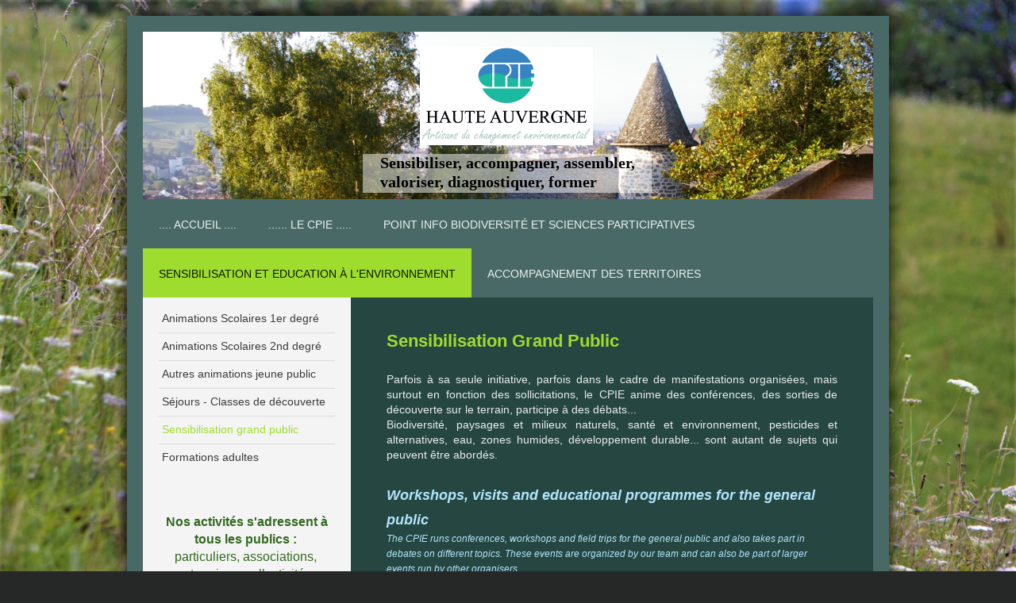

--- FILE ---
content_type: text/html; charset=UTF-8
request_url: https://www.cpie15.com/sensibilisation-et-education-%C3%A0-l-environnement/sensibilisation-grand-public/
body_size: 10613
content:
<!DOCTYPE html>
<html lang="fr"  ><head prefix="og: http://ogp.me/ns# fb: http://ogp.me/ns/fb# business: http://ogp.me/ns/business#">
    <meta http-equiv="Content-Type" content="text/html; charset=utf-8"/>
    <meta name="generator" content="IONOS MyWebsite"/>
        
    <link rel="dns-prefetch" href="//cdn.website-start.de/"/>
    <link rel="dns-prefetch" href="//108.mod.mywebsite-editor.com"/>
    <link rel="dns-prefetch" href="https://108.sb.mywebsite-editor.com/"/>
    <link rel="shortcut icon" href="//cdn.website-start.de/favicon.ico"/>
        <title>Association CPIE de Haute Auvergne - Sensibilisation grand public</title>
    <style type="text/css">@media screen and (max-device-width: 1024px) {.diyw a.switchViewWeb {display: inline !important;}}</style>
    <style type="text/css">@media screen and (min-device-width: 1024px) {
            .mediumScreenDisabled { display:block }
            .smallScreenDisabled { display:block }
        }
        @media screen and (max-device-width: 1024px) { .mediumScreenDisabled { display:none } }
        @media screen and (max-device-width: 568px) { .smallScreenDisabled { display:none } }
                @media screen and (min-width: 1024px) {
            .mobilepreview .mediumScreenDisabled { display:block }
            .mobilepreview .smallScreenDisabled { display:block }
        }
        @media screen and (max-width: 1024px) { .mobilepreview .mediumScreenDisabled { display:none } }
        @media screen and (max-width: 568px) { .mobilepreview .smallScreenDisabled { display:none } }</style>
    <meta name="viewport" content="width=device-width, initial-scale=1, maximum-scale=1, minimal-ui"/>

<meta name="format-detection" content="telephone=no"/>
        <meta name="keywords" content="Offre, Compétence, Conseil"/>
            <meta name="description" content="Nouvelle page"/>
            <meta name="robots" content="index,follow"/>
        <link href="//cdn.website-start.de/templates/2025/style.css?1758547156484" rel="stylesheet" type="text/css"/>
    <link href="https://www.cpie15.com/s/style/theming.css?1707928717" rel="stylesheet" type="text/css"/>
    <link href="//cdn.website-start.de/app/cdn/min/group/web.css?1758547156484" rel="stylesheet" type="text/css"/>
<link href="//cdn.website-start.de/app/cdn/min/moduleserver/css/fr_FR/common,facebook,counter,shoppingbasket?1758547156484" rel="stylesheet" type="text/css"/>
    <link href="//cdn.website-start.de/app/cdn/min/group/mobilenavigation.css?1758547156484" rel="stylesheet" type="text/css"/>
    <link href="https://108.sb.mywebsite-editor.com/app/logstate2-css.php?site=649350896&amp;t=1769096495" rel="stylesheet" type="text/css"/>

<script type="text/javascript">
    /* <![CDATA[ */
var stagingMode = '';
    /* ]]> */
</script>
<script src="https://108.sb.mywebsite-editor.com/app/logstate-js.php?site=649350896&amp;t=1769096495"></script>

    <link href="//cdn.website-start.de/templates/2025/print.css?1758547156484" rel="stylesheet" media="print" type="text/css"/>
    <script type="text/javascript">
    /* <![CDATA[ */
    var systemurl = 'https://108.sb.mywebsite-editor.com/';
    var webPath = '/';
    var proxyName = '';
    var webServerName = 'www.cpie15.com';
    var sslServerUrl = 'https://www.cpie15.com';
    var nonSslServerUrl = 'http://www.cpie15.com';
    var webserverProtocol = 'http://';
    var nghScriptsUrlPrefix = '//108.mod.mywebsite-editor.com';
    var sessionNamespace = 'DIY_SB';
    var jimdoData = {
        cdnUrl:  '//cdn.website-start.de/',
        messages: {
            lightBox: {
    image : 'Image',
    of: 'sur'
}

        },
        isTrial: 0,
        pageId: 387324    };
    var script_basisID = "649350896";

    diy = window.diy || {};
    diy.web = diy.web || {};

        diy.web.jsBaseUrl = "//cdn.website-start.de/s/build/";

    diy.context = diy.context || {};
    diy.context.type = diy.context.type || 'web';
    /* ]]> */
</script>

<script type="text/javascript" src="//cdn.website-start.de/app/cdn/min/group/web.js?1758547156484" crossorigin="anonymous"></script><script type="text/javascript" src="//cdn.website-start.de/s/build/web.bundle.js?1758547156484" crossorigin="anonymous"></script><script type="text/javascript" src="//cdn.website-start.de/app/cdn/min/group/mobilenavigation.js?1758547156484" crossorigin="anonymous"></script><script src="//cdn.website-start.de/app/cdn/min/moduleserver/js/fr_FR/common,facebook,counter,shoppingbasket?1758547156484"></script>
<script type="text/javascript" src="https://cdn.website-start.de/proxy/apps/static/resource/dependencies/"></script><script type="text/javascript">
                    if (typeof require !== 'undefined') {
                        require.config({
                            waitSeconds : 10,
                            baseUrl : 'https://cdn.website-start.de/proxy/apps/static/js/'
                        });
                    }
                </script><script type="text/javascript" src="//cdn.website-start.de/app/cdn/min/group/pfcsupport.js?1758547156484" crossorigin="anonymous"></script>    <meta property="og:type" content="business.business"/>
    <meta property="og:url" content="https://www.cpie15.com/sensibilisation-et-education-à-l-environnement/sensibilisation-grand-public/"/>
    <meta property="og:title" content="Association CPIE de Haute Auvergne - Sensibilisation grand public"/>
            <meta property="og:description" content="Nouvelle page"/>
                <meta property="og:image" content="https://www.cpie15.com/s/misc/logo.jpg?t=1762716905"/>
        <meta property="business:contact_data:country_name" content="France"/>
    
    <meta property="business:contact_data:locality" content="Aurillac"/>
    <meta property="business:contact_data:region" content="500"/>
    <meta property="business:contact_data:email" content="cpie.haute.auvergne@wanadoo.fr"/>
    <meta property="business:contact_data:postal_code" content="15000"/>
    <meta property="business:contact_data:phone_number" content=" 471 484909"/>
    
    
</head>


<body class="body diyBgActive  cc-pagemode-default diyfeSidebarLeft diy-market-fr_FR" data-pageid="387324" id="page-387324">
    
    <div class="diyw">
        <!-- markup changed -->
<div class="diyweb">
	<div class="diyfeMobileNav">
		
<nav id="diyfeMobileNav" class="diyfeCA diyfeCA2" role="navigation">
    <a title="Ouvrir/fermer la navigation">Ouvrir/fermer la navigation</a>
    <ul class="mainNav1"><li class=" hasSubNavigation"><a data-page-id="377764" href="https://www.cpie15.com/" class=" level_1"><span>.... Accueil ....</span></a></li><li class=" hasSubNavigation"><a data-page-id="387309" href="https://www.cpie15.com/le-cpie/" class=" level_1"><span>...... Le CPIE .....</span></a><span class="diyfeDropDownSubOpener">&nbsp;</span><div class="diyfeDropDownSubList diyfeCA diyfeCA3"><ul class="mainNav2"><li class=" hasSubNavigation"><a data-page-id="387328" href="https://www.cpie15.com/le-cpie/qui-sommes-nous/" class=" level_2"><span>Qui sommes nous?</span></a></li><li class=" hasSubNavigation"><a data-page-id="387319" href="https://www.cpie15.com/le-cpie/le-réseau-des-cpie/" class=" level_2"><span>Le réseau des CPIE</span></a></li><li class=" hasSubNavigation"><a data-page-id="387320" href="https://www.cpie15.com/le-cpie/l-équipe/" class=" level_2"><span>L'équipe</span></a></li><li class=" hasSubNavigation"><a data-page-id="387331" href="https://www.cpie15.com/le-cpie/le-conseil-d-administration/" class=" level_2"><span>Le conseil d'administration</span></a></li><li class=" hasSubNavigation"><a data-page-id="720454" href="https://www.cpie15.com/le-cpie/la-vie-des-adhérents/" class=" level_2"><span>La vie des adhérents</span></a></li><li class=" hasSubNavigation"><a data-page-id="397439" href="https://www.cpie15.com/le-cpie/le-territoire/" class=" level_2"><span>Le territoire</span></a></li><li class=" hasSubNavigation"><a data-page-id="398739" href="https://www.cpie15.com/le-cpie/nos-partenaires-et-publics/" class=" level_2"><span>Nos partenaires et publics</span></a></li></ul></div></li><li class=" hasSubNavigation"><a data-page-id="720453" href="https://www.cpie15.com/point-info-biodiversité-et-sciences-participatives/" class=" level_1"><span>Point Info Biodiversité et sciences participatives</span></a><span class="diyfeDropDownSubOpener">&nbsp;</span><div class="diyfeDropDownSubList diyfeCA diyfeCA3"><ul class="mainNav2"><li class=" hasSubNavigation"><a data-page-id="693362" href="https://www.cpie15.com/point-info-biodiversité-et-sciences-participatives/le-point-info-biodiversité/" class=" level_2"><span>Le Point Info Biodiversité</span></a></li><li class=" hasSubNavigation"><a data-page-id="712458" href="https://www.cpie15.com/point-info-biodiversité-et-sciences-participatives/phénoclim/" class=" level_2"><span>Phénoclim</span></a></li><li class=" hasSubNavigation"><a data-page-id="400442" href="https://www.cpie15.com/point-info-biodiversité-et-sciences-participatives/observatoire-des-amphibiens-d-auvergne/" class=" level_2"><span>Observatoire des amphibiens d'Auvergne</span></a></li><li class=" hasSubNavigation"><a data-page-id="715093" href="https://www.cpie15.com/point-info-biodiversité-et-sciences-participatives/un-carré-pour-la-biodiversité/" class=" level_2"><span>Un Carré pour la biodiversité</span></a><span class="diyfeDropDownSubOpener">&nbsp;</span><div class="diyfeDropDownSubList diyfeCA diyfeCA3"><ul class="mainNav3"><li class=" hasSubNavigation"><a data-page-id="715094" href="https://www.cpie15.com/point-info-biodiversité-et-sciences-participatives/un-carré-pour-la-biodiversité/présentation/" class=" level_3"><span>Présentation</span></a></li><li class=" hasSubNavigation"><a data-page-id="715097" href="https://www.cpie15.com/point-info-biodiversité-et-sciences-participatives/un-carré-pour-la-biodiversité/entretenir-son-carré/" class=" level_3"><span>Entretenir son Carré</span></a></li><li class=" hasSubNavigation"><a data-page-id="715095" href="https://www.cpie15.com/point-info-biodiversité-et-sciences-participatives/un-carré-pour-la-biodiversité/aller-plus-loin/" class=" level_3"><span>Aller plus loin</span></a></li><li class=" hasSubNavigation"><a data-page-id="715096" href="https://www.cpie15.com/point-info-biodiversité-et-sciences-participatives/un-carré-pour-la-biodiversité/je-m-engage-et-signe-la-charte/" class=" level_3"><span>Je m'engage et signe la charte</span></a></li></ul></div></li><li class=" hasSubNavigation"><a data-page-id="714616" href="https://www.cpie15.com/point-info-biodiversité-et-sciences-participatives/bienvenue-dans-mon-jardin-au-naturel/" class=" level_2"><span>Bienvenue dans mon jardin au naturel</span></a><span class="diyfeDropDownSubOpener">&nbsp;</span><div class="diyfeDropDownSubList diyfeCA diyfeCA3"><ul class="mainNav3"><li class=" hasSubNavigation"><a data-page-id="714619" href="https://www.cpie15.com/point-info-biodiversité-et-sciences-participatives/bienvenue-dans-mon-jardin-au-naturel/biodiversité-au-jardin/" class=" level_3"><span>Biodiversité au jardin</span></a></li><li class=" hasSubNavigation"><a data-page-id="714621" href="https://www.cpie15.com/point-info-biodiversité-et-sciences-participatives/bienvenue-dans-mon-jardin-au-naturel/bricolages-astuces-et-innovations/" class=" level_3"><span>Bricolages, astuces et innovations</span></a></li><li class=" hasSubNavigation"><a data-page-id="714620" href="https://www.cpie15.com/point-info-biodiversité-et-sciences-participatives/bienvenue-dans-mon-jardin-au-naturel/un-jardin-beau-et-bio/" class=" level_3"><span>Un jardin beau et bio</span></a></li><li class=" hasSubNavigation"><a data-page-id="714618" href="https://www.cpie15.com/point-info-biodiversité-et-sciences-participatives/bienvenue-dans-mon-jardin-au-naturel/adaptation-au-changement-climatique/" class=" level_3"><span>Adaptation au changement climatique</span></a></li></ul></div></li><li class=" hasSubNavigation"><a data-page-id="609220" href="https://www.cpie15.com/point-info-biodiversité-et-sciences-participatives/atlas-de-la-biodiversité-communale/" class=" level_2"><span>Atlas de la Biodiversité Communale</span></a></li><li class=" hasSubNavigation"><a data-page-id="693625" href="https://www.cpie15.com/point-info-biodiversité-et-sciences-participatives/observatoire-agricole-de-la-biodiversité/" class=" level_2"><span>Observatoire Agricole de la Biodiversité</span></a></li></ul></div></li><li class="parent hasSubNavigation"><a data-page-id="377765" href="https://www.cpie15.com/sensibilisation-et-education-à-l-environnement/" class="parent level_1"><span>Sensibilisation et Education à l'Environnement</span></a><span class="diyfeDropDownSubOpener">&nbsp;</span><div class="diyfeDropDownSubList diyfeCA diyfeCA3"><ul class="mainNav2"><li class=" hasSubNavigation"><a data-page-id="387323" href="https://www.cpie15.com/sensibilisation-et-education-à-l-environnement/animations-scolaires-1er-degré/" class=" level_2"><span>Animations Scolaires 1er degré</span></a></li><li class=" hasSubNavigation"><a data-page-id="726237" href="https://www.cpie15.com/sensibilisation-et-education-à-l-environnement/animations-scolaires-2nd-degré/" class=" level_2"><span>Animations Scolaires 2nd degré</span></a></li><li class=" hasSubNavigation"><a data-page-id="720455" href="https://www.cpie15.com/sensibilisation-et-education-à-l-environnement/autres-animations-jeune-public/" class=" level_2"><span>Autres animations jeune public</span></a></li><li class=" hasSubNavigation"><a data-page-id="387321" href="https://www.cpie15.com/sensibilisation-et-education-à-l-environnement/séjours-classes-de-découverte/" class=" level_2"><span>Séjours - Classes de découverte</span></a></li><li class="current hasSubNavigation"><a data-page-id="387324" href="https://www.cpie15.com/sensibilisation-et-education-à-l-environnement/sensibilisation-grand-public/" class="current level_2"><span>Sensibilisation grand public</span></a></li><li class=" hasSubNavigation"><a data-page-id="387326" href="https://www.cpie15.com/sensibilisation-et-education-à-l-environnement/formations-adultes/" class=" level_2"><span>Formations adultes</span></a></li></ul></div></li><li class=" hasSubNavigation"><a data-page-id="377766" href="https://www.cpie15.com/accompagnement-des-territoires/" class=" level_1"><span>Accompagnement des territoires</span></a><span class="diyfeDropDownSubOpener">&nbsp;</span><div class="diyfeDropDownSubList diyfeCA diyfeCA3"><ul class="mainNav2"><li class=" hasSubNavigation"><a data-page-id="387333" href="https://www.cpie15.com/accompagnement-des-territoires/etudes-expertises-inventaires/" class=" level_2"><span>Etudes, Expertises, Inventaires</span></a></li><li class=" hasSubNavigation"><a data-page-id="387337" href="https://www.cpie15.com/accompagnement-des-territoires/animation-territoriale-médiation-locale/" class=" level_2"><span>Animation territoriale - Médiation locale</span></a></li><li class=" hasSubNavigation"><a data-page-id="387340" href="https://www.cpie15.com/accompagnement-des-territoires/valorisation-interprétation-de-sites/" class=" level_2"><span>Valorisation, interprétation de sites</span></a></li><li class=" hasSubNavigation"><a data-page-id="387339" href="https://www.cpie15.com/accompagnement-des-territoires/traitement-de-données-cartographiques/" class=" level_2"><span>Traitement de données cartographiques</span></a></li><li class=" hasSubNavigation"><a data-page-id="701417" href="https://www.cpie15.com/accompagnement-des-territoires/programmes-de-prévention-et-de-sensibilisation-santé-environnement/" class=" level_2"><span>Programmes de prévention et de sensibilisation Santé-Environnement</span></a></li></ul></div></li></ul></nav>
	</div>
	<div class="diywebContainer diyfeCA diyfeCA2">
		<div class="diywebEmotionHeader">
			<div class="diywebLiveArea">
				
<style type="text/css" media="all">
.diyw div#emotion-header {
        max-width: 920px;
        max-height: 211px;
                background: #a0a0a0;
    }

.diyw div#emotion-header-title-bg {
    left: 0%;
    top: 20%;
    width: 39.59%;
    height: 23.32%;

    background-color: #ffffff;
    opacity: 0.50;
    filter: alpha(opacity = 50);
    }
.diyw img#emotion-header-logo {
    left: 37.94%;
    top: 9.03%;
    background: transparent;
            width: 23.70%;
        height: 58.77%;
            }

.diyw div#emotion-header strong#emotion-header-title {
    left: 12%;
    top: 20%;
    color: #000000;
        font: normal bold 20px/120% 'Palatino Linotype', Palatino, 'Book Antiqua', serif;
}

.diyw div#emotion-no-bg-container{
    max-height: 211px;
}

.diyw div#emotion-no-bg-container .emotion-no-bg-height {
    margin-top: 22.93%;
}
</style>
<div id="emotion-header" data-action="loadView" data-params="active" data-imagescount="7">
            <img src="https://www.cpie15.com/s/img/emotionheader.jpg?1629209999.920px.211px" id="emotion-header-img" alt=""/>
            
        <div id="ehSlideshowPlaceholder">
            <div id="ehSlideShow">
                <div class="slide-container">
                                        <div style="background-color: #a0a0a0">
                            <img src="https://www.cpie15.com/s/img/emotionheader.jpg?1629209999.920px.211px" alt=""/>
                        </div>
                                    </div>
            </div>
        </div>


        <script type="text/javascript">
        //<![CDATA[
                diy.module.emotionHeader.slideShow.init({ slides: [{"url":"https:\/\/www.cpie15.com\/s\/img\/emotionheader.jpg?1629209999.920px.211px","image_alt":"","bgColor":"#a0a0a0"},{"url":"https:\/\/www.cpie15.com\/s\/img\/emotionheader_1.jpg?1629209999.920px.211px","image_alt":"","bgColor":"#a0a0a0"},{"url":"https:\/\/www.cpie15.com\/s\/img\/emotionheader_2.jpg?1629209999.920px.211px","image_alt":"","bgColor":"#a0a0a0"},{"url":"https:\/\/www.cpie15.com\/s\/img\/emotionheader_3.jpg?1629209999.920px.211px","image_alt":"","bgColor":"#a0a0a0"},{"url":"https:\/\/www.cpie15.com\/s\/img\/emotionheader_4.jpg?1629209999.920px.211px","image_alt":"","bgColor":"#a0a0a0"},{"url":"https:\/\/www.cpie15.com\/s\/img\/emotionheader_5.JPG?1629209999.920px.211px","image_alt":"","bgColor":"#a0a0a0"},{"url":"https:\/\/www.cpie15.com\/s\/img\/emotionheader_6.jpg?1629209999.920px.211px","image_alt":"","bgColor":"#a0a0a0"}] });
        //]]>
        </script>

    
                        <a href="https://www.cpie15.com/">
        
                    <img id="emotion-header-logo" src="https://www.cpie15.com/s/misc/logo.jpg?t=1762716905" alt=""/>
        
                    </a>
            
                  	<div id="emotion-header-title-bg"></div>
    
            <strong id="emotion-header-title" style="text-align: left">Sensibiliser, accompagner, assembler, 
valoriser, diagnostiquer, former</strong>
                    <div class="notranslate">
                <svg xmlns="http://www.w3.org/2000/svg" version="1.1" id="emotion-header-title-svg" viewBox="0 0 920 211" preserveAspectRatio="xMinYMin meet"><text style="font-family:'Palatino Linotype', Palatino, 'Book Antiqua', serif;font-size:20px;font-style:normal;font-weight:bold;fill:#000000;line-height:1.2em;"><tspan x="0" style="text-anchor: start" dy="0.95em">Sensibiliser, accompagner, assembler, </tspan><tspan x="0" style="text-anchor: start" dy="1.2em">valoriser, diagnostiquer, former</tspan></text></svg>
            </div>
            
    
    <script type="text/javascript">
    //<![CDATA[
    (function ($) {
        function enableSvgTitle() {
                        var titleSvg = $('svg#emotion-header-title-svg'),
                titleHtml = $('#emotion-header-title'),
                emoWidthAbs = 920,
                emoHeightAbs = 211,
                offsetParent,
                titlePosition,
                svgBoxWidth,
                svgBoxHeight;

                        if (titleSvg.length && titleHtml.length) {
                offsetParent = titleHtml.offsetParent();
                titlePosition = titleHtml.position();
                svgBoxWidth = titleHtml.width();
                svgBoxHeight = titleHtml.height();

                                titleSvg.get(0).setAttribute('viewBox', '0 0 ' + svgBoxWidth + ' ' + svgBoxHeight);
                titleSvg.css({
                   left: Math.roundTo(100 * titlePosition.left / offsetParent.width(), 3) + '%',
                   top: Math.roundTo(100 * titlePosition.top / offsetParent.height(), 3) + '%',
                   width: Math.roundTo(100 * svgBoxWidth / emoWidthAbs, 3) + '%',
                   height: Math.roundTo(100 * svgBoxHeight / emoHeightAbs, 3) + '%'
                });

                titleHtml.css('visibility','hidden');
                titleSvg.css('visibility','visible');
            }
        }

        
            var posFunc = function($, overrideSize) {
                var elems = [], containerWidth, containerHeight;
                                    elems.push({
                        selector: '#emotion-header-title',
                        overrideSize: true,
                        horPos: 50.28,
                        vertPos: 94.16                    });
                    lastTitleWidth = $('#emotion-header-title').width();
                                                elems.push({
                    selector: '#emotion-header-title-bg',
                    horPos: 49.78,
                    vertPos: 95.14                });
                                
                containerWidth = parseInt('920');
                containerHeight = parseInt('211');

                for (var i = 0; i < elems.length; ++i) {
                    var el = elems[i],
                        $el = $(el.selector),
                        pos = {
                            left: el.horPos,
                            top: el.vertPos
                        };
                    if (!$el.length) continue;
                    var anchorPos = $el.anchorPosition();
                    anchorPos.$container = $('#emotion-header');

                    if (overrideSize === true || el.overrideSize === true) {
                        anchorPos.setContainerSize(containerWidth, containerHeight);
                    } else {
                        anchorPos.setContainerSize(null, null);
                    }

                    var pxPos = anchorPos.fromAnchorPosition(pos),
                        pcPos = anchorPos.toPercentPosition(pxPos);

                    var elPos = {};
                    if (!isNaN(parseFloat(pcPos.top)) && isFinite(pcPos.top)) {
                        elPos.top = pcPos.top + '%';
                    }
                    if (!isNaN(parseFloat(pcPos.left)) && isFinite(pcPos.left)) {
                        elPos.left = pcPos.left + '%';
                    }
                    $el.css(elPos);
                }

                // switch to svg title
                enableSvgTitle();
            };

                        var $emotionImg = jQuery('#emotion-header-img');
            if ($emotionImg.length > 0) {
                // first position the element based on stored size
                posFunc(jQuery, true);

                // trigger reposition using the real size when the element is loaded
                var ehLoadEvTriggered = false;
                $emotionImg.one('load', function(){
                    posFunc(jQuery);
                    ehLoadEvTriggered = true;
                                        diy.module.emotionHeader.slideShow.start();
                                    }).each(function() {
                                        if(this.complete || typeof this.complete === 'undefined') {
                        jQuery(this).load();
                    }
                });

                                noLoadTriggeredTimeoutId = setTimeout(function() {
                    if (!ehLoadEvTriggered) {
                        posFunc(jQuery);
                    }
                    window.clearTimeout(noLoadTriggeredTimeoutId)
                }, 5000);//after 5 seconds
            } else {
                jQuery(function(){
                    posFunc(jQuery);
                });
            }

                        if (jQuery.isBrowser && jQuery.isBrowser.ie8) {
                var longTitleRepositionCalls = 0;
                longTitleRepositionInterval = setInterval(function() {
                    if (lastTitleWidth > 0 && lastTitleWidth != jQuery('#emotion-header-title').width()) {
                        posFunc(jQuery);
                    }
                    longTitleRepositionCalls++;
                    // try this for 5 seconds
                    if (longTitleRepositionCalls === 5) {
                        window.clearInterval(longTitleRepositionInterval);
                    }
                }, 1000);//each 1 second
            }

            }(jQuery));
    //]]>
    </script>

    </div>

			</div>
		</div>
		<div class="diywebHeader">
			<div class="diywebNav diywebNavMain diywebNav123 diyfeCA diyfeCA2">
				<div class="diywebLiveArea">
					<div class="webnavigation"><ul id="mainNav1" class="mainNav1"><li class="navTopItemGroup_1"><a data-page-id="377764" href="https://www.cpie15.com/" class="level_1"><span>.... Accueil ....</span></a></li><li class="navTopItemGroup_2"><a data-page-id="387309" href="https://www.cpie15.com/le-cpie/" class="level_1"><span>...... Le CPIE .....</span></a></li><li class="navTopItemGroup_3"><a data-page-id="720453" href="https://www.cpie15.com/point-info-biodiversité-et-sciences-participatives/" class="level_1"><span>Point Info Biodiversité et sciences participatives</span></a></li><li class="navTopItemGroup_4"><a data-page-id="377765" href="https://www.cpie15.com/sensibilisation-et-education-à-l-environnement/" class="parent level_1"><span>Sensibilisation et Education à l'Environnement</span></a></li><li><ul id="mainNav2" class="mainNav2"><li class="navTopItemGroup_4"><a data-page-id="387323" href="https://www.cpie15.com/sensibilisation-et-education-à-l-environnement/animations-scolaires-1er-degré/" class="level_2"><span>Animations Scolaires 1er degré</span></a></li><li class="navTopItemGroup_4"><a data-page-id="726237" href="https://www.cpie15.com/sensibilisation-et-education-à-l-environnement/animations-scolaires-2nd-degré/" class="level_2"><span>Animations Scolaires 2nd degré</span></a></li><li class="navTopItemGroup_4"><a data-page-id="720455" href="https://www.cpie15.com/sensibilisation-et-education-à-l-environnement/autres-animations-jeune-public/" class="level_2"><span>Autres animations jeune public</span></a></li><li class="navTopItemGroup_4"><a data-page-id="387321" href="https://www.cpie15.com/sensibilisation-et-education-à-l-environnement/séjours-classes-de-découverte/" class="level_2"><span>Séjours - Classes de découverte</span></a></li><li class="navTopItemGroup_4"><a data-page-id="387324" href="https://www.cpie15.com/sensibilisation-et-education-à-l-environnement/sensibilisation-grand-public/" class="current level_2"><span>Sensibilisation grand public</span></a></li><li class="navTopItemGroup_4"><a data-page-id="387326" href="https://www.cpie15.com/sensibilisation-et-education-à-l-environnement/formations-adultes/" class="level_2"><span>Formations adultes</span></a></li></ul></li><li class="navTopItemGroup_5"><a data-page-id="377766" href="https://www.cpie15.com/accompagnement-des-territoires/" class="level_1"><span>Accompagnement des territoires</span></a></li></ul></div>
				</div>
			</div>
		</div>
		<div class="diywebContent diyfeCA diyfeCA1">
			<div class="diywebLiveArea">
				<div class="diywebMain">
					<div class="diywebGutter">
						
        <div id="content_area">
        	<div id="content_start"></div>
        	
        
        <div id="matrix_895209" class="sortable-matrix" data-matrixId="895209"><div class="n module-type-header diyfeLiveArea "> <h1><span class="diyfeDecoration">Sensibilisation Grand Public</span></h1> </div><div class="n module-type-text diyfeLiveArea "> <p style="text-align: justify;">Parfois à sa seule initiative, parfois dans le cadre de manifestations organisées, mais surtout en fonction des sollicitations, le CPIE anime des conférences, des
sorties de découverte sur le terrain, participe à des débats...<br/>
Biodiversité, paysages et milieux naturels, santé et environnement, pesticides et alternatives, eau, zones humides, développement durable... sont autant de sujets qui peuvent être abordés.</p> </div><div class="n module-type-text diyfeLiveArea "> <h1><span style="color:#B2E5FC;"><em><span style="font-size:18px;">Workshops, visits and educational programmes for the general public</span></em></span></h1>
<p><span style="font-size:12px;"><span style="color:#B2E5FC;"><em>The CPIE runs conferences, workshops and field trips for the general public and also takes part in debates on different topics. These
events are organized by our team and can also be part of larger events run by other organisers.</em></span></span></p>
<p><span style="color:#B2E5FC;"><em><span style="font-size:12px;">The themes we cover are varied and can include, for example, biodiversity, landscapes and ecosystems, pesticides and alternative
measures, water and wetlands.</span></em></span></p>
<p> </p> </div><div class="n module-type-header diyfeLiveArea "> <h2><span class="diyfeDecoration">&gt; Conférences proposées par le CPIE</span></h2> </div><div class="n module-type-text diyfeLiveArea "> <p>Voici la liste des conférences et soirées-débat qui peuvent être animées par le CPIE. Pour les tarifs, merci de nous contacter.</p> </div><div class="n module-type-downloadDocument diyfeLiveArea ">         <div class="clearover">
            <div class="leftDownload">
                <a href="https://www.cpie15.com/app/download/9836611/Catalogue+des+conf%C3%A9rences+et+soir%C3%A9es-d%C3%A9bat+CPIE15.pdf" target="_blank">                        <img src="//cdn.website-start.de/s/img/cc/icons/pdf.png" width="51" height="51" alt="Download"/>
                        </a>            </div>
            <div class="rightDownload">
            <a href="https://www.cpie15.com/app/download/9836611/Catalogue+des+conf%C3%A9rences+et+soir%C3%A9es-d%C3%A9bat+CPIE15.pdf" target="_blank">Catalogue des conférences et soirées-déb[...]</a> <br/>Document Adobe Acrobat [74.0 KB]             </div>
        </div>
         </div><div class="n module-type-text diyfeLiveArea "> <h2><span style="font-size:18px;"><span style="color:#B2E5FC;"><em>Conferences run by the CPIE</em></span></span></h2>
<p><span style="font-size:12px;"><span style="color:#B2E5FC;"><em>Download the list (in French)of conferences and debate eveningsthat can be organized by the CPIE. For details of our rates, please
contact us.</em></span></span></p>
<p> </p>
<p><em><span style="font-size:12px;"><a href="http://www.cpie15.com/app/download/9836611/Catalogue+des+conf%C3%A9rences+et+soir%C3%A9es-d%C3%A9bat+CPIE15.pdf" target="_blank"><span style="color:#B2E5FC;">Catalogue of conferences and debate evenings[...]</span></a></span></em></p>
<p> </p> </div><div class="n module-type-header diyfeLiveArea "> <h2><span class="diyfeDecoration">&gt; Expositions</span></h2> </div><div class="n module-type-text diyfeLiveArea "> <p>Pour emprunter une exposition, adressez votre demande précise par email au CPIE.</p> </div><div class="n module-type-downloadDocument diyfeLiveArea ">         <div class="clearover">
            <div class="leftDownload">
                <a href="https://www.cpie15.com/app/download/9970586/Catalogue+des+expositions+du+CPIE.pdf" target="_blank">                        <img src="//cdn.website-start.de/s/img/cc/icons/pdf.png" width="51" height="51" alt="Download"/>
                        </a>            </div>
            <div class="rightDownload">
            <a href="https://www.cpie15.com/app/download/9970586/Catalogue+des+expositions+du+CPIE.pdf" target="_blank">Catalogue des expositions du CPIE.pdf</a> <br/>Document Adobe Acrobat [55.7 KB]             </div>
        </div>
         </div><div class="n module-type-text diyfeLiveArea "> <h2><span style="font-size:12px;"><span style="color:#b2e5fc;"><em><span style="font-size:18px;">Exhibitions</span></em></span></span></h2>
<p><span style="font-size:12px;"><span style="color:#b2e5fc;"><em>If you would like to borrow one of our exhibitions, please contact the team atthe CPIE by mail and let us know what you are
interested in.</em></span></span></p>
<p> </p>
<p><em><a href="http://www.cpie15.com/app/download/9970586/Catalogue+des+expositions+du+CPIE.pdf" target="_blank"><span style="color:#b2e5fc;">Catalogue of exhibitions on loan from the
CPIE.pdf</span></a></em></p>
<p> </p> </div><div class="n module-type-header diyfeLiveArea "> <h2><span class="diyfeDecoration">&gt; Stands d'information</span></h2> </div><div class="n module-type-text diyfeLiveArea "> <p>Le CPIE peut être partenaire de vos maniestations en animant un stand d'information.</p> </div><div class="n module-type-text diyfeLiveArea "> <h2><span style="font-size:14px;"><span style="color:#B2E5FC;"><em><span style="font-size:16px;">Information stands</span></em></span></span></h2>
<p><span style="color:#B2E5FC;"><em><span style="font-size:12px;">The CPIE can be present with an information stand at your organized event.</span></em></span></p>
<p> </p> </div><div class="n module-type-header diyfeLiveArea "> <h2><span class="diyfeDecoration">&gt; Sorties accompagnées</span></h2> </div><div class="n module-type-text diyfeLiveArea "> <p><span style="text-align:justify;"><span style="background-color:#264642;">Le CPIE peut animer tout au long de l'année des sorties accompagnées pour le grand public sur vos sites
naturels.</span></span></p> </div><div class="n module-type-text diyfeLiveArea "> <h1><em style="color: rgb(178, 229, 252); font-size: 12px;"><span style="font-size:18px;">Accompanied visits</span></em></h1>
<p><span style="font-size:12px;"><span style="color:#B2E5FC;"><em>Throughout the year, the CPIE organizes a wide range of theme-based trips and visits to various locations for the general
public.</em></span></span></p>
<p> </p>
<p><span style="font-size:12px;"><span style="color:#B2E5FC;"><em>Please don’t hesitate to add your name and contact details to our list of “People interested in our activities”. This way you will
receive information by email about our visits, conferences, workshops and other events for the general public organized throughout the year.</em></span><span style="font-family:times new roman;"> </span> <a name="_GoBack"></a></span><br/>
 </p> </div><div class="n module-type-header diyfeLiveArea "> <h2><span class="diyfeDecoration">&gt; Agenda des sorties grand public</span></h2> </div><div class="n module-type-downloadDocument diyfeLiveArea ">         <div class="clearover">
            <div class="leftDownload">
                <a href="https://www.cpie15.com/app/download/25923472/2022-04+Agenda_informatique+v2.pdf" target="_blank">                        <img src="//cdn.website-start.de/s/img/cc/icons/pdf.png" width="51" height="51" alt="Download"/>
                        </a>            </div>
            <div class="rightDownload">
            <a href="https://www.cpie15.com/app/download/25923472/2022-04+Agenda_informatique+v2.pdf" target="_blank">2022-04 Agenda_informatique v2.pdf</a> <br/>Document Adobe Acrobat [902.7 KB]             </div>
        </div>
         </div></div>
        
        
        </div>
					</div>
				</div>
				<div class="diywebFond diyfeCA diyfeCA3"></div>
				<div class="diywebSecondary diyfeCA diyfeCA3">
					<div class="diywebNav diywebNav23">
						<div class="diywebGutter">
							<div class="webnavigation"><ul id="mainNav2" class="mainNav2"><li class="navTopItemGroup_0"><a data-page-id="387323" href="https://www.cpie15.com/sensibilisation-et-education-à-l-environnement/animations-scolaires-1er-degré/" class="level_2"><span>Animations Scolaires 1er degré</span></a></li><li class="navTopItemGroup_0"><a data-page-id="726237" href="https://www.cpie15.com/sensibilisation-et-education-à-l-environnement/animations-scolaires-2nd-degré/" class="level_2"><span>Animations Scolaires 2nd degré</span></a></li><li class="navTopItemGroup_0"><a data-page-id="720455" href="https://www.cpie15.com/sensibilisation-et-education-à-l-environnement/autres-animations-jeune-public/" class="level_2"><span>Autres animations jeune public</span></a></li><li class="navTopItemGroup_0"><a data-page-id="387321" href="https://www.cpie15.com/sensibilisation-et-education-à-l-environnement/séjours-classes-de-découverte/" class="level_2"><span>Séjours - Classes de découverte</span></a></li><li class="navTopItemGroup_0"><a data-page-id="387324" href="https://www.cpie15.com/sensibilisation-et-education-à-l-environnement/sensibilisation-grand-public/" class="current level_2"><span>Sensibilisation grand public</span></a></li><li class="navTopItemGroup_0"><a data-page-id="387326" href="https://www.cpie15.com/sensibilisation-et-education-à-l-environnement/formations-adultes/" class="level_2"><span>Formations adultes</span></a></li></ul></div>
						</div>
					</div>
					<div class="diywebSidebar">
						<div class="diywebGutter">
							<div id="matrix_868701" class="sortable-matrix" data-matrixId="868701"><div class="n module-type-text diyfeLiveArea "> <p style="text-align: center;"><span style="font-size:16px;"><span style="color:#32691E;"><strong>Nos activités s'adressent à tous les publics : </strong></span></span></p>
<p style="text-align: center;"><span style="color: rgb(50, 105, 30); font-size: 16px;">particuliers, </span><span style="color: rgb(50, 105, 30); font-size: 16px;">associations, 
entreprises, collectivités,  établissements scolaires,  centres sociaux...</span></p> </div><div class="n module-type-button diyfeLiveArea "> <div class="module-button-container" style="text-align:center;width:100%">
    <a href="https://www.cpie15.com/le-cpie/la-vie-des-adhérents/" class="diyfeLinkAsButton">Réseau National</a></div>
 </div><div class="n module-type-downloadDocument diyfeLiveArea ">         <div class="clearover">
            <div class="leftDownload">
                <a href="https://www.cpie15.com/app/download/27005246/Charte_nationale_du_r%C3%A9seau_CPIE.pdf" target="_blank">                        <img src="//cdn.website-start.de/s/img/cc/icons/pdf.png" width="51" height="51" alt="Download"/>
                        </a>            </div>
            <div class="rightDownload">
            <strong>Charte Nationale du Réseau des CPIE</strong><br/><a href="https://www.cpie15.com/app/download/27005246/Charte_nationale_du_r%C3%A9seau_CPIE.pdf" target="_blank">Charte_nationale_du_réseau_CPIE.pdf</a> <br/>Document Adobe Acrobat [1.3 MB]             </div>
        </div>
         </div><div class="n module-type-button diyfeLiveArea "> <div class="module-button-container" style="text-align:center;width:100%">
    <a href="https://www.cpie15.com/le-cpie/la-vie-des-adhérents/" class="diyfeLinkAsButton">Adhérer au CPIE</a></div>
 </div><div class="n module-type-downloadDocument diyfeLiveArea ">         <div class="clearover">
            <div class="leftDownload">
                <a href="https://www.cpie15.com/app/download/25494474/2025+adh%C3%A9sion+individuelle_CPIE15.pdf" target="_blank">                        <img src="//cdn.website-start.de/s/img/cc/icons/pdf.png" width="51" height="51" alt="Download"/>
                        </a>            </div>
            <div class="rightDownload">
            <strong>Bulletin d'adhésion pour les particuliers</strong><br/><a href="https://www.cpie15.com/app/download/25494474/2025+adh%C3%A9sion+individuelle_CPIE15.pdf" target="_blank">2025 adhésion individuelle_CPIE15.pdf</a> <br/>Document Adobe Acrobat [1.2 MB]             </div>
        </div>
         </div><div class="n module-type-downloadDocument diyfeLiveArea ">         <div class="clearover">
            <div class="leftDownload">
                <a href="https://www.cpie15.com/app/download/25772451/2025+adh%C3%A9sion+structurelle_CPIE15.pdf" target="_blank">                        <img src="//cdn.website-start.de/s/img/cc/icons/pdf.png" width="51" height="51" alt="Download"/>
                        </a>            </div>
            <div class="rightDownload">
            <strong>Bulletin d'adhésion pour les structures</strong><br/><a href="https://www.cpie15.com/app/download/25772451/2025+adh%C3%A9sion+structurelle_CPIE15.pdf" target="_blank">2025 adhésion structurelle_CPIE15.pdf</a> <br/>Document Adobe Acrobat [1.2 MB]             </div>
        </div>
         </div><div class="n module-type-downloadDocument diyfeLiveArea ">         <div class="clearover">
            <div class="leftDownload">
                <a href="https://www.cpie15.com/app/download/27190907/Guide+du+b%C3%A9n%C3%A9volat+au+CPIE.pdf" target="_blank">                        <img src="//cdn.website-start.de/s/img/cc/icons/pdf.png" width="51" height="51" alt="Download"/>
                        </a>            </div>
            <div class="rightDownload">
            <a href="https://www.cpie15.com/app/download/27190907/Guide+du+b%C3%A9n%C3%A9volat+au+CPIE.pdf" target="_blank">Guide du bénévolat au CPIE.pdf</a> <br/>Document Adobe Acrobat [9.1 MB]             </div>
        </div>
         </div><div class="n module-type-spacer diyfeLiveArea "> <div class="the-spacer id25516859" style="height: 10px;">
</div>
 </div><div class="n module-type-text diyfeLiveArea "> <p style="text-align: center;"><a href="https://www.cpie15.com/sensibilisation-et-education-à-l-environnement/" target="_self"><span style="color:#FFFFFF;"><span style="font-size:22px;"><strong><span style="font-size:18px;"><span style="font-size:16px;">NOS ANIMATIONS :</span> </span></strong></span></span></a></p> </div><div class="n module-type-button diyfeLiveArea "> <div class="module-button-container" style="text-align:center;width:100%">
    <a href="https://www.cpie15.com/sensibilisation-et-education-à-l-environnement/animations-scolaires-1er-degré/" class="diyfeLinkAsButton">Scolaire et jeune public</a></div>
 </div><div class="n module-type-downloadDocument diyfeLiveArea ">         <div class="clearover">
            <div class="leftDownload">
                <a href="https://www.cpie15.com/app/download/25494572/CPIE_PROG_SCOLAIRE_2025-2026.pdf" target="_blank">                        <img src="//cdn.website-start.de/s/img/cc/icons/pdf.png" width="51" height="51" alt="Download"/>
                        </a>            </div>
            <div class="rightDownload">
            <strong>Plaquettes des animations scolaires 2025/2026</strong><br/><a href="https://www.cpie15.com/app/download/25494572/CPIE_PROG_SCOLAIRE_2025-2026.pdf" target="_blank">CPIE_PROG_SCOLAIRE_2025-2026.pdf</a> <br/>Document Adobe Acrobat [3.5 MB]             </div>
        </div>
         </div><div class="n module-type-downloadDocument diyfeLiveArea ">         <div class="clearover">
            <div class="leftDownload">
                <a href="https://www.cpie15.com/app/download/25521305/programme-scolaire-2024-2025-1.pdf" target="_blank">                        <img src="//cdn.website-start.de/s/img/cc/icons/pdf.png" width="51" height="51" alt="Download"/>
                        </a>            </div>
            <div class="rightDownload">
            <strong>Programme animation à la Plantelière</strong><br/><a href="https://www.cpie15.com/app/download/25521305/programme-scolaire-2024-2025-1.pdf" target="_blank">programme-scolaire-2024-2025-1.pdf</a> <br/>Document Adobe Acrobat [9.1 MB]             </div>
        </div>
         </div><div class="n module-type-spacer diyfeLiveArea "> <div class="the-spacer id25516857" style="height: 10px;">
</div>
 </div><div class="n module-type-text diyfeLiveArea "> <p style="text-align: center;"><a href="https://www.cpie15.com/accompagnement-des-territoires/" target="_self"><span style="color:#FFFFFF;"><span style="font-size:22px;"><strong><span style="font-size:18px;"><span style="font-size:16px;"> PRESTATIONS AUX COLLECTIVITES :</span> </span></strong></span></span></a></p> </div><div class="n module-type-text diyfeLiveArea "> <h2 style="text-align: center;"><span style="color:#689F38;"><span style="font-size:12px;">Etudes liées à la réglementation, inventaires, valorisation et préservation du patrimoine naturel,
concertation et médiation, organisation et interprétation de données, accompagement et préconisations...</span></span></h2> </div><div class="n module-type-hr diyfeLiveArea "> <div style="padding: 0px 0px">
    <div class="hr"></div>
</div>
 </div><div class="n module-type-text diyfeLiveArea "> <p style="text-align: center;"><span style="font-size:14px;"><span style="color:#666666;"><strong>Le site des espaces naturels</strong></span></span></p>
<p style="text-align: center;"><span style="font-size:14px;"><span style="color:#666666;"><strong>du département :</strong></span></span></p> </div><div class="n module-type-imageSubtitle diyfeLiveArea "> <div class="clearover imageSubtitle imageFitWidth" id="imageSubtitle-22888565">
    <div class="align-container align-left" style="max-width: 212px">
        <a class="imagewrapper" href="http://espace-nature.cantal.fr/" target="_blank">
            <img id="image_35454273" src="https://www.cpie15.com/s/cc_images/cache_35454273.jpg?t=1540283899" alt="" style="max-width: 212px; height:auto"/>
        </a>

        
    </div>

</div>

<script type="text/javascript">
//<![CDATA[
jQuery(function($) {
    var $target = $('#imageSubtitle-22888565');

    if ($.fn.swipebox && Modernizr.touch) {
        $target
            .find('a[rel*="lightbox"]')
            .addClass('swipebox')
            .swipebox();
    } else {
        $target.tinyLightbox({
            item: 'a[rel*="lightbox"]',
            cycle: false,
            hideNavigation: true
        });
    }
});
//]]>
</script>
 </div><div class="n module-type-hr diyfeLiveArea "> <div style="padding: 0px 0px">
    <div class="hr"></div>
</div>
 </div><div class="n module-type-text diyfeLiveArea "> <h2 style="text-align: center;"><span style="font-size:24px;"><span style="color: rgb(73, 105, 102);">Nous contacter</span></span></h2> </div><div class="n module-type-text diyfeLiveArea "> <p style="text-align: center;"><span style="color:#666666;"><strong>CPIE de Haute Auvergne</strong></span><br/>
Château St-Etienne</p>
<p style="text-align: center;">15000 Aurillac</p>
<p style="text-align: center;"> </p>
<p style="text-align: center;"><a href="mailto:contact@cpie15.fr" target="_self"><span style="color:#000000;">contact@cpie15.fr</span></a></p>
<p style="text-align: center;"><strong><span style="font-size:12px;"><span style="color: rgb(102, 102, 102);"><span class="skype_c2c_container skype_c2c notranslate" data-isfreecall="false" data-ismobile="false" data-isrtl="false" data-numbertocall="+33471484909" data-numbertype="paid" dir="ltr" id="skype_c2c_container" tabindex="-1" onclick="SkypeClick2Call.MenuInjectionHandler.makeCall(this, event)" onmouseout="SkypeClick2Call.MenuInjectionHandler.hideMenu(this, event)" onmouseover="SkypeClick2Call.MenuInjectionHandler.showMenu(this, event)"><span class="skype_c2c_highlighting_inactive_common" dir="ltr" skypeaction="skype_dropdown"><span class="skype_c2c_textarea_span" id="non_free_num_ui"><span class="skype_c2c_text_span">Tel : 04 71 48 49 09</span></span></span></span></span></span></strong></p> </div><div class="n module-type-imageSubtitle diyfeLiveArea "> <div class="clearover imageSubtitle" id="imageSubtitle-23544334">
    <div class="align-container align-center" style="max-width: 52px">
        <a class="imagewrapper" href="https://www.facebook.com/CPIE-de-Haute-Auvergne-1641085269469082/" target="_blank">
            <img id="image_36862471" src="https://www.cpie15.com/s/cc_images/cache_36862471.jpg?t=1556807330" alt="" style="max-width: 52px; height:auto"/>
        </a>

        
    </div>

</div>

<script type="text/javascript">
//<![CDATA[
jQuery(function($) {
    var $target = $('#imageSubtitle-23544334');

    if ($.fn.swipebox && Modernizr.touch) {
        $target
            .find('a[rel*="lightbox"]')
            .addClass('swipebox')
            .swipebox();
    } else {
        $target.tinyLightbox({
            item: 'a[rel*="lightbox"]',
            cycle: false,
            hideNavigation: true
        });
    }
});
//]]>
</script>
 </div><div class="n module-type-remoteModule-facebook diyfeLiveArea ">             <div id="modul_9031329_content"><div id="NGH9031329_main">
    <div class="facebook-content">
        <a class="fb-share button" href="https://www.facebook.com/sharer.php?u=https%3A%2F%2Fwww.cpie15.com%2Fsensibilisation-et-education-%C3%A0-l-environnement%2Fsensibilisation-grand-public%2F">
    <img src="https://www.cpie15.com/proxy/static/mod/facebook/files/img/facebook-share-icon.png"/> Partager</a>    </div>
</div>
</div><script>/* <![CDATA[ */var __NGHModuleInstanceData9031329 = __NGHModuleInstanceData9031329 || {};__NGHModuleInstanceData9031329.server = 'http://108.mod.mywebsite-editor.com';__NGHModuleInstanceData9031329.data_web = {};var m = mm[9031329] = new Facebook(9031329,61688,'facebook');if (m.initView_main != null) m.initView_main();/* ]]> */</script>
         </div><div class="n module-type-remoteModule-counter diyfeLiveArea ">             <div id="modul_9632858_content"><div id="NGH9632858_" class="counter apsinth-clear">
		<div class="ngh-counter ngh-counter-skin-00new_counter05a" style="height:26px"><div class="char" style="width:10px;height:26px"></div><div class="char" style="background-position:-23px 0px;width:13px;height:26px"></div><div class="char" style="background-position:-10px 0px;width:13px;height:26px"></div><div class="char" style="background-position:-10px 0px;width:13px;height:26px"></div><div class="char" style="background-position:-114px 0px;width:13px;height:26px"></div><div class="char" style="background-position:-101px 0px;width:13px;height:26px"></div><div class="char" style="background-position:-221px 0px;width:12px;height:26px"></div></div>		<div class="apsinth-clear"></div>
</div>
</div><script>/* <![CDATA[ */var __NGHModuleInstanceData9632858 = __NGHModuleInstanceData9632858 || {};__NGHModuleInstanceData9632858.server = 'http://108.mod.mywebsite-editor.com';__NGHModuleInstanceData9632858.data_web = {"content":921198};var m = mm[9632858] = new Counter(9632858,17014,'counter');if (m.initView_main != null) m.initView_main();/* ]]> */</script>
         </div><div class="n module-type-text diyfeLiveArea "> <pre>
Crédit photos : 
CPIE de Haute Auvergne, 
JM Boulard
</pre> </div></div>
						</div>
					</div><!-- .diywebSidebar -->
				</div><!-- .diywebSecondary -->
			</div>
		</div><!-- .diywebContent -->
	</div><!-- .diywebContainer -->
	<div class="diywebFooter diywebContainer">
		<div class="diywebLiveArea">
			<div id="contentfooter">
    <div class="leftrow">
                        <a rel="nofollow" href="javascript:window.print();">
                    <img class="inline" height="14" width="18" src="//cdn.website-start.de/s/img/cc/printer.gif" alt=""/>
                    Version imprimable                </a> <span class="footer-separator">|</span>
                <a href="https://www.cpie15.com/sitemap/">Plan du site</a>
                        <br/> © Association CPIE de Haute Auvergne
            </div>
    <script type="text/javascript">
        window.diy.ux.Captcha.locales = {
            generateNewCode: 'Générer un nouveau code',
            enterCode: 'Veuillez entrer le code.'
        };
        window.diy.ux.Cap2.locales = {
            generateNewCode: 'Générer un nouveau code',
            enterCode: 'Veuillez entrer le code.'
        };
    </script>
    <div class="rightrow">
                    <span class="loggedout">
                <a rel="nofollow" id="login" href="https://login.1and1-editor.com/649350896/www.cpie15.com/fr?pageId=387324">
                    Connexion                </a>
            </span>
                <p><a class="diyw switchViewWeb" href="javascript:switchView('desktop');">Affichage Web</a><a class="diyw switchViewMobile" href="javascript:switchView('mobile');">Affichage Mobile</a></p>
                <span class="loggedin">
            <a rel="nofollow" id="logout" href="https://108.sb.mywebsite-editor.com/app/cms/logout.php">Déconnexion</a> <span class="footer-separator">|</span>
            <a rel="nofollow" id="edit" href="https://108.sb.mywebsite-editor.com/app/649350896/387324/">Modifier</a>
        </span>
    </div>
</div>
            <div id="loginbox" class="hidden">
                <script type="text/javascript">
                    /* <![CDATA[ */
                    function forgotpw_popup() {
                        var url = 'https://motdepasse.1and1.fr/xml/request/RequestStart';
                        fenster = window.open(url, "fenster1", "width=600,height=400,status=yes,scrollbars=yes,resizable=yes");
                        // IE8 doesn't return the window reference instantly or at all.
                        // It may appear the call failed and fenster is null
                        if (fenster && fenster.focus) {
                            fenster.focus();
                        }
                    }
                    /* ]]> */
                </script>
                                <img class="logo" src="//cdn.website-start.de/s/img/logo.gif" alt="IONOS" title="IONOS"/>

                <div id="loginboxOuter"></div>
            </div>
        

		</div>
	</div>
</div><!-- .diyweb -->    </div>

    
    </body>


<!-- rendered at Sun, 09 Nov 2025 20:35:05 +0100 -->
</html>
